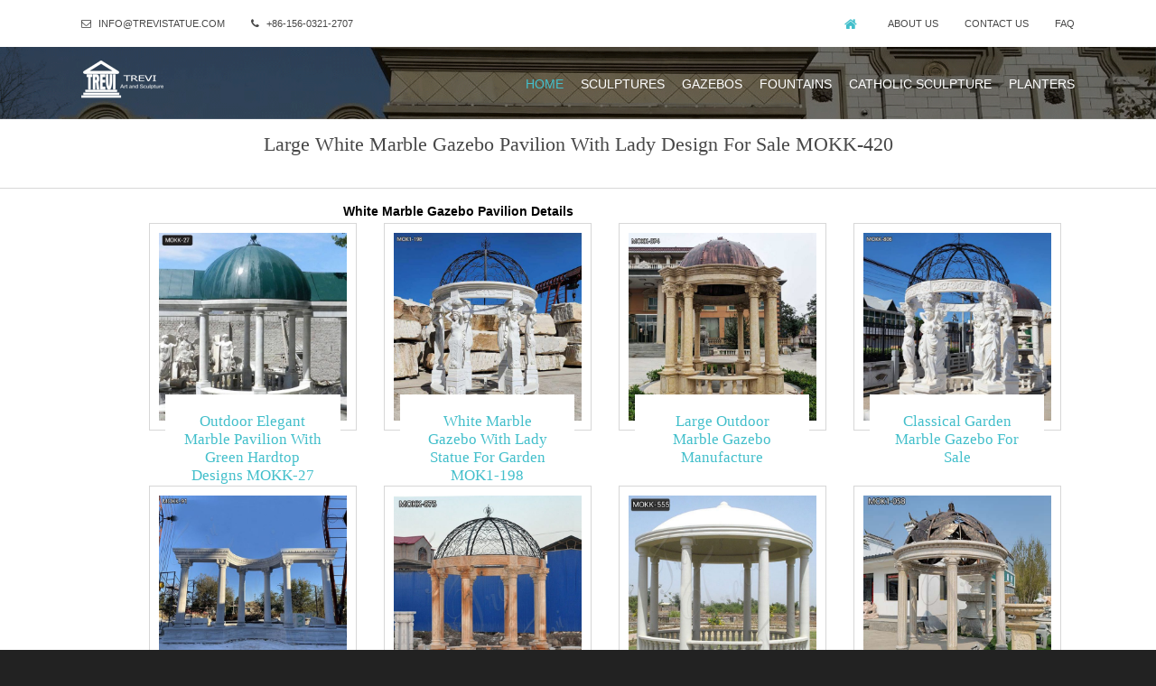

--- FILE ---
content_type: text/html; charset=UTF-8
request_url: https://www.italysculpture.com/large-white-marble-gazebo-pavilion-with-lady-design-for-sale-mokk-420.html
body_size: 5294
content:
  <!DOCTYPE html>

<html lang="en">


  <head>

    <meta charset="utf-8">

    <meta http-equiv="X-UA-Compatible" content="IE=edge">

    <meta name="viewport" content="width=device-width, initial-scale=1">
    <title>Large White Marble Gazebo Pavilion with Lady Design for Sale MOKK-420-Garden Stone Sculptures</title>
    <meta name="keywords" content=",-Garden Stone Sculptures" />
   

    <link rel="stylesheet" href="https://www.italysculpture.com/wp-content/themes/Form/css/animate.min.css">
<link rel="stylesheet" href="https://www.italysculpture.com/wp-content/themes/Form/css/public.css">
<link rel="stylesheet" href="https://www.italysculpture.com/wp-content/themes/Form/layout/styles/layout.css">
<link rel="stylesheet" href="https://www.italysculpture.com/wp-content/themes/Form/css/style.css">
<link rel="shortcut icon" href="https://www.italysculpture.com/favicon.ico" type="image/x-icon" >
  

  </head>

  <body id="top">

      <div class=" wrapper row0 wow fadeInLeft">

  <div id="topbar" class="hoc clear"> 

    <div class="fl_left">

      <ul class="nospace">

        

        <li><i class="fa fa-envelope-o"></i> info@trevistatue.com</li>

        <li><i class="fa fa-phone"></i> +86-156-0321-2707</li>

      </ul>

    </div>

    <div class="fl_right">

      <ul class="nospace">

        <li><a href="https://www.italysculpture.com"><i class="fa fa-lg fa-home"></i></a></li>

        <li><a href="https://www.italysculpture.com/about-us" title="About us">About us</a></li>

        <li><a href="https://www.italysculpture.com/contact-us" title="Contact us">Contact us</a></li>

        <li><a href="https://www.italysculpture.com/faq" title="FAQ">FAQ</a></li>

        

      </ul>

    </div>

  </div>

</div>



   








<div class="bgded overlay" style="background-image:url('https://www.italysculpture.com/wp-content/themes/Form/images/demo/backgrounds/01.png');">

    <div class="wrapper row1 "  >
    <header id="header" class="hoc clear"> 
      <div id="logo" class="fl_left">
        <h1><a href="https://www.italysculpture.com"><img src ="https://www.italysculpture.com/wp-content/themes/Form/images/logo.png"></a></h1>
      </div>
      <nav id="mainav" class="fl_right wow fadeInRight">
        <ul class="clear">
          <li class="active"><a href="https://www.italysculpture.com">Home</a></li>
         
                      <li><a href="https://www.italysculpture.com/products/sculptures" title="Sculptures">Sculptures</a></li>
          <li><a href="https://www.italysculpture.com/products/gazebos" title="Gazebos">Gazebos</a></li>
          <li><a href="https://www.italysculpture.com/products/fountains" title="Fountains">Fountains</a></li>
          <li><a href="https://www.italysculpture.com/products/catholic-sculpture" title="Catholic Sculpture">Catholic Sculpture</a></li>
          <li><a href="https://www.italysculpture.com/products/planters" title="Planters">Planters</a></li>
        </ul>
      </nav>
    </header>
  </div>
</div>




 <div class="wrapper row2">

    <div id="breadcrumb" class="hoc clear"> 
     <h1 align="center">Large White Marble Gazebo Pavilion with Lady Design for Sale MOKK-420</h1>
   

    </div>

  </div>

      

      

<div class="wrapper row3 wow fadeInRight">

  <section class="clear"> 

    <div class="btmspace-50 center">

      

      <div class="top7">
                        <p><span style="color: #000000;"><strong>White Marble Gazebo Pavilion Details</strong></span></p>
<p><span style="color: #000000;">This<span style="color: #000000;"> large</span> <a href="https://www.italysculpture.com/products/gazebos">white marble gazebo pavilion</a> features six graceful ladies columns elegantly standing around the gazebo. The curved skirt of the marble lady looks smooth and delicate, and you can obviously feel it. In addition, the flower engraved beam also increases the beauty of this garden pavilion. No matter where it is placed, it forms a very beautiful landscape. Trevi takes every piece of work seriously and has won praise from most customers with high-quality products and services.</span></p>
<p>&nbsp;</p>
<p><a href="https://www.italysculpture.com/products/gazebos"><img class="size-full wp-image-56725" src="https://www.italysculpture.com/wp-content/uploads/2020/08/white-marble-gazebo-pavilion-details.jpg" alt="white marble gazebo pavilion details" width="800" height="1200" srcset="https://www.italysculpture.com/wp-content/uploads/2020/08/white-marble-gazebo-pavilion-details.jpg 800w, https://www.italysculpture.com/wp-content/uploads/2020/08/white-marble-gazebo-pavilion-details-200x300.jpg 200w, https://www.italysculpture.com/wp-content/uploads/2020/08/white-marble-gazebo-pavilion-details-768x1152.jpg 768w, https://www.italysculpture.com/wp-content/uploads/2020/08/white-marble-gazebo-pavilion-details-683x1024.jpg 683w" sizes="(max-width: 800px) 100vw, 800px" /></a></p>
<p><strong><span style="color: #000000;">Related Products</span></strong></p>
<p><span style="color: #000000;">In addition to this beautiful <a href="https://www.italysculpture.com/products/gazebos">white marble gazebo pavilion</a>, Trevi Art Sculpture has thousands of pavilions and successful cases for your reference. Moreover, our factory also provides various stone carving sculptures. For example, marble figures sculptures, marble animal sculptures, marble fountain, marble planter, marble fireplaces, marble gazebos, marble column, marble bathtubs, marble headstone, marble benches etc. Besides, all the sculptures could be customized according to your need.</span></p>
<p>&nbsp;</p>
<p><a href="https://www.italysculpture.com/products/gazebos"><img class="size-full wp-image-56726" src="https://www.italysculpture.com/wp-content/uploads/2020/08/white-marble-gazebo-pavilion-related-product.jpg" alt="white marble gazebo pavilion related product" width="800" height="726" srcset="https://www.italysculpture.com/wp-content/uploads/2020/08/white-marble-gazebo-pavilion-related-product.jpg 800w, https://www.italysculpture.com/wp-content/uploads/2020/08/white-marble-gazebo-pavilion-related-product-300x272.jpg 300w, https://www.italysculpture.com/wp-content/uploads/2020/08/white-marble-gazebo-pavilion-related-product-768x697.jpg 768w" sizes="(max-width: 800px) 100vw, 800px" /></a></p>
<p><strong><span style="color: #000000;">Ordering Guidance of White Marble Gazebo Pavilion</span></strong></p>
<p><span style="color: #000000;">1. Choose your favorite design, and give us your custom requirements</span><br />
<span style="color: #000000;">2. Transfer the deposit by T/T (wire transfer), Paypal, Western Union, Money Gram, Credit Card, etc </span><br />
<span style="color: #000000;">3. Take photos or videos during the production process, modify the product until customers are satisfied</span><br />
<span style="color: #000000;">4. When products are completed, we will timely deliver physical photos to you. If any dissatisfied places, we will modify them based on your comments as much as possible</span><br />
<span style="color: #000000;">5. Before the finished product is shipped, customers need to pay the balance completely.</span></p>
<p>&nbsp;</p>
<p><img class="size-full wp-image-56672" src="https://www.italysculpture.com/wp-content/uploads/2020/07/Outdoor-White-Marble-Gazebo-Related-Products.jpg" alt="Outdoor White Marble Gazebo Related Products" width="800" height="1270" srcset="https://www.italysculpture.com/wp-content/uploads/2020/07/Outdoor-White-Marble-Gazebo-Related-Products.jpg 800w, https://www.italysculpture.com/wp-content/uploads/2020/07/Outdoor-White-Marble-Gazebo-Related-Products-189x300.jpg 189w, https://www.italysculpture.com/wp-content/uploads/2020/07/Outdoor-White-Marble-Gazebo-Related-Products-768x1219.jpg 768w, https://www.italysculpture.com/wp-content/uploads/2020/07/Outdoor-White-Marble-Gazebo-Related-Products-645x1024.jpg 645w" sizes="(max-width: 800px) 100vw, 800px" /></p>
<p><strong><span style="color: #000000;">Trevi Advantages</span></strong></p>
<p><span style="color: #000000;">For this custom made<a href="https://www.italysculpture.com/products/gazebos"> white marble gazebo pavilion</a>, you have every reason to choose us.</span><br />
<span style="color: #000000;">1. Installation drawing picture provided</span><br />
<span style="color: #000000;">2. Use steel bars to fix the beams when there is bad weather happened</span><br />
<span style="color: #000000;">3. Finely carvings vividly portrayed the characters</span><br />
<span style="color: #000000;">4. Strong wooden crate for the packing</span><br />
<span style="color: #000000;">5. Free full insurance covered.</span></p>
<p>&nbsp;</p>
<p><a href="https://www.italysculpture.com/products/gazebos"><img class="size-full wp-image-56724" src="https://www.italysculpture.com/wp-content/uploads/2020/08/Why-choose-us-Trevi_white-marble-gazebo-pavilion.jpg" alt="Why choose us-Trevi_white marble gazebo pavilion" width="800" height="718" srcset="https://www.italysculpture.com/wp-content/uploads/2020/08/Why-choose-us-Trevi_white-marble-gazebo-pavilion.jpg 800w, https://www.italysculpture.com/wp-content/uploads/2020/08/Why-choose-us-Trevi_white-marble-gazebo-pavilion-300x269.jpg 300w, https://www.italysculpture.com/wp-content/uploads/2020/08/Why-choose-us-Trevi_white-marble-gazebo-pavilion-768x689.jpg 768w" sizes="(max-width: 800px) 100vw, 800px" /></a></p>
<p><span style="color: #000000;">Trevi has been engaged in marble and stone carving for more than 35 years with rich experience. Choose Trevi, choose quality.</span></p>
              </div> 
   <div class="show_guide">
  <script src="http://www.italysculpture.com/wp-content/themes/Form/js/form.js" type="text/javascript"></script>
    <ul class="nospace group ml-ul" style="">

    
          <li class="one_quarter ">

            <article class="excerpt">

                <a href="https://www.italysculpture.com/outdoor-elegant-marble-pavilion-with-green-hardtop-designs-mokk-27.html" title="Outdoor Elegant Marble Pavilion With Green Hardtop Designs MOKK-27"><img class="inspace-10 borderedbox" src="https://www.italysculpture.com/wp-content/uploads/2023/08/MARBLE-pavilion-2-600x600.jpg" alt="Outdoor Elegant Marble Pavilion With Green Hardtop Designs MOKK-27"></a>

              <div class="excerpttxt" style="height:100px;">

                

                  <h3 class="heading font-x1"> <a href="https://www.italysculpture.com/outdoor-elegant-marble-pavilion-with-green-hardtop-designs-mokk-27.html"> Outdoor Elegant Marble Pavilion With Green Hardtop Designs MOKK-27</a> </h3>

              </div>

            </article>

          </li>

    
          <li class="one_quarter ">

            <article class="excerpt">

                <a href="https://www.italysculpture.com/white-marble-gazebo-with-lady-statue-for-garden-mok1-198.html" title="White Marble Gazebo With Lady Statue for Garden MOK1-198"><img class="inspace-10 borderedbox" src="https://www.italysculpture.com/wp-content/uploads/2023/07/marble-gazebo-600x600.jpg" alt="White Marble Gazebo With Lady Statue for Garden MOK1-198"></a>

              <div class="excerpttxt" style="height:100px;">

                

                  <h3 class="heading font-x1"> <a href="https://www.italysculpture.com/white-marble-gazebo-with-lady-statue-for-garden-mok1-198.html"> White Marble Gazebo With Lady Statue for Garden MOK1-198</a> </h3>

              </div>

            </article>

          </li>

    
          <li class="one_quarter ">

            <article class="excerpt">

                <a href="https://www.italysculpture.com/large-outdoor-marble-gazebo-manufacture.html" title="Large Outdoor Marble Gazebo Manufacture"><img class="inspace-10 borderedbox" src="https://www.italysculpture.com/wp-content/uploads/2023/06/未标题-1-1-600x600.jpg" alt="Large Outdoor Marble Gazebo Manufacture"></a>

              <div class="excerpttxt" style="height:100px;">

                

                  <h3 class="heading font-x1"> <a href="https://www.italysculpture.com/large-outdoor-marble-gazebo-manufacture.html"> Large Outdoor Marble Gazebo Manufacture</a> </h3>

              </div>

            </article>

          </li>

    
          <li class="one_quarter ">

            <article class="excerpt">

                <a href="https://www.italysculpture.com/classical-garden-marble-gazebo-for-sale.html" title="Classical Garden Marble Gazebo for Sale"><img class="inspace-10 borderedbox" src="https://www.italysculpture.com/wp-content/uploads/2023/06/classical-marble-gazebo-3-600x600.jpg" alt="Classical Garden Marble Gazebo for Sale"></a>

              <div class="excerpttxt" style="height:100px;">

                

                  <h3 class="heading font-x1"> <a href="https://www.italysculpture.com/classical-garden-marble-gazebo-for-sale.html"> Classical Garden Marble Gazebo for Sale</a> </h3>

              </div>

            </article>

          </li>

    
          <li class="one_quarter ">

            <article class="excerpt">

                <a href="https://www.italysculpture.com/pure-hand-carved-white-marble-gazebo-for-outdoor.html" title="Pure Hand-carved White Marble Gazebo for Outdoor"><img class="inspace-10 borderedbox" src="https://www.italysculpture.com/wp-content/uploads/2023/05/Pure-Hand-carved-White-Marble-Gazebo-for-Outdoor-600x600.jpg" alt="Pure Hand-carved White Marble Gazebo for Outdoor"></a>

              <div class="excerpttxt" style="height:100px;">

                

                  <h3 class="heading font-x1"> <a href="https://www.italysculpture.com/pure-hand-carved-white-marble-gazebo-for-outdoor.html"> Pure Hand-carved White Marble Gazebo for Outdoor</a> </h3>

              </div>

            </article>

          </li>

    
          <li class="one_quarter ">

            <article class="excerpt">

                <a href="https://www.italysculpture.com/marble-gazebo-with-round-columns-garden-decor-mokk-875.html" title="Marble Gazebo with Round Columns Garden Decor MOKK-875"><img class="inspace-10 borderedbox" src="https://www.italysculpture.com/wp-content/uploads/2022/09/Marble-Gazebo-with-Columns-Trevi-Sculpture-600x600.jpg" alt="Marble Gazebo with Round Columns Garden Decor MOKK-875"></a>

              <div class="excerpttxt" style="height:100px;">

                

                  <h3 class="heading font-x1"> <a href="https://www.italysculpture.com/marble-gazebo-with-round-columns-garden-decor-mokk-875.html"> Marble Gazebo with Round Columns Garden Decor MOKK-875</a> </h3>

              </div>

            </article>

          </li>

    
          <li class="one_quarter ">

            <article class="excerpt">

                <a href="https://www.italysculpture.com/outdoor-white-marble-column-gazebo-supplier-mokk-555.html" title="Outdoor White Marble Column Gazebo Supplier MOKK-555"><img class="inspace-10 borderedbox" src="https://www.italysculpture.com/wp-content/uploads/2022/09/Marble-Column-Gazebo-Trevi-sculpture-600x600.jpg" alt="Outdoor White Marble Column Gazebo Supplier MOKK-555"></a>

              <div class="excerpttxt" style="height:100px;">

                

                  <h3 class="heading font-x1"> <a href="https://www.italysculpture.com/outdoor-white-marble-column-gazebo-supplier-mokk-555.html"> Outdoor White Marble Column Gazebo Supplier MOKK-555</a> </h3>

              </div>

            </article>

          </li>

    
          <li class="one_quarter ">

            <article class="excerpt">

                <a href="https://www.italysculpture.com/outdoor-unique-marble-column-gazebo-garden-decor-for-sale-mok1-058.html" title="Outdoor Unique Marble Column Gazebo Garden Decor for Sale MOK1-058"><img class="inspace-10 borderedbox" src="https://www.italysculpture.com/wp-content/uploads/2022/09/marble-column-gazebo-Trevi-sculpture-600x600.jpg" alt="Outdoor Unique Marble Column Gazebo Garden Decor for Sale MOK1-058"></a>

              <div class="excerpttxt" style="height:100px;">

                

                  <h3 class="heading font-x1"> <a href="https://www.italysculpture.com/outdoor-unique-marble-column-gazebo-garden-decor-for-sale-mok1-058.html"> Outdoor Unique Marble Column Gazebo Garden Decor for Sale MOK1-058</a> </h3>

              </div>

            </article>

          </li>

    
          <li class="one_quarter ">

            <article class="excerpt">

                <a href="https://www.italysculpture.com/outdoor-white-marble-column-gazebo-with-lowest-price-mokk-532.html" title="Outdoor White Marble Column Gazebo with Reasonable Price MOKK-532"><img class="inspace-10 borderedbox" src="https://www.italysculpture.com/wp-content/uploads/2022/09/Marble-column-gazebo-Trevi-sculpture-600x600.jpg" alt="Outdoor White Marble Column Gazebo with Reasonable Price MOKK-532"></a>

              <div class="excerpttxt" style="height:100px;">

                

                  <h3 class="heading font-x1"> <a href="https://www.italysculpture.com/outdoor-white-marble-column-gazebo-with-lowest-price-mokk-532.html"> Outdoor White Marble Column Gazebo with Reasonable Price MOKK-532</a> </h3>

              </div>

            </article>

          </li>

    
          <li class="one_quarter ">

            <article class="excerpt">

                <a href="https://www.italysculpture.com/hand-carved-outdoor-white-marble-gazebo-from-factory-supply-mokk-30.html" title="Hand Carved Outdoor White Marble Gazebo from Factory Supply MOKK-30"><img class="inspace-10 borderedbox" src="https://www.italysculpture.com/wp-content/uploads/2022/09/White-Marble-Gazebo-Trevi-Sculpture-1-600x600.jpg" alt="Hand Carved Outdoor White Marble Gazebo from Factory Supply MOKK-30"></a>

              <div class="excerpttxt" style="height:100px;">

                

                  <h3 class="heading font-x1"> <a href="https://www.italysculpture.com/hand-carved-outdoor-white-marble-gazebo-from-factory-supply-mokk-30.html"> Hand Carved Outdoor White Marble Gazebo from Factory Supply MOKK-30</a> </h3>

              </div>

            </article>

          </li>

    
          <li class="one_quarter ">

            <article class="excerpt">

                <a href="https://www.italysculpture.com/exquisite-hand-carved-marble-statue-columns-wholesale-mok1-042.html" title="Exquisite Hand Carved Marble Statue Columns Wholesale MOK1-042"><img class="inspace-10 borderedbox" src="https://www.italysculpture.com/wp-content/uploads/2022/08/Exquisite-Hand-Carved-Marble-Statue-Columns-Wholesale-MOK1-042-600x600.jpg" alt="Exquisite Hand Carved Marble Statue Columns Wholesale MOK1-042"></a>

              <div class="excerpttxt" style="height:100px;">

                

                  <h3 class="heading font-x1"> <a href="https://www.italysculpture.com/exquisite-hand-carved-marble-statue-columns-wholesale-mok1-042.html"> Exquisite Hand Carved Marble Statue Columns Wholesale MOK1-042</a> </h3>

              </div>

            </article>

          </li>

    
          <li class="one_quarter ">

            <article class="excerpt">

                <a href="https://www.italysculpture.com/white-marble-gazebo-outdoor-decor-for-sale-mok1-031.html" title="White Marble Gazebo Outdoor Decor for Sale MOK1-031"><img class="inspace-10 borderedbox" src="https://www.italysculpture.com/wp-content/uploads/2022/07/White-Marble-Gazebo-Outdoor-Decor-for-Sale-MOK1-031-600x600.jpg" alt="White Marble Gazebo Outdoor Decor for Sale MOK1-031"></a>

              <div class="excerpttxt" style="height:100px;">

                

                  <h3 class="heading font-x1"> <a href="https://www.italysculpture.com/white-marble-gazebo-outdoor-decor-for-sale-mok1-031.html"> White Marble Gazebo Outdoor Decor for Sale MOK1-031</a> </h3>

              </div>

            </article>

          </li>

    
          <li class="one_quarter ">

            <article class="excerpt">

                <a href="https://www.italysculpture.com/high-quality-white-marble-bench-for-garden-supplier-mok1-023.html" title="High-quality White Marble Bench for Garden Supplier MOK1-023"><img class="inspace-10 borderedbox" src="https://www.italysculpture.com/wp-content/uploads/2022/07/High-quality-White-Marble-Bench-for-Garden-Supplier-MOK1-023-600x600.jpg" alt="High-quality White Marble Bench for Garden Supplier MOK1-023"></a>

              <div class="excerpttxt" style="height:100px;">

                

                  <h3 class="heading font-x1"> <a href="https://www.italysculpture.com/high-quality-white-marble-bench-for-garden-supplier-mok1-023.html"> High-quality White Marble Bench for Garden Supplier MOK1-023</a> </h3>

              </div>

            </article>

          </li>

    
          <li class="one_quarter ">

            <article class="excerpt">

                <a href="https://www.italysculpture.com/exquisite-marble-column-gazebo-with-dome-outdoor-decor-mokk-887.html" title="Exquisite Marble Column Gazebo with Dome Outdoor Decor MOKK-887"><img class="inspace-10 borderedbox" src="https://www.italysculpture.com/wp-content/uploads/2022/06/Exquisite-Marble-Column-Gazebo-with-Dome-Outdoor-Decor-MOKK-887-600x600.jpg" alt="Exquisite Marble Column Gazebo with Dome Outdoor Decor MOKK-887"></a>

              <div class="excerpttxt" style="height:100px;">

                

                  <h3 class="heading font-x1"> <a href="https://www.italysculpture.com/exquisite-marble-column-gazebo-with-dome-outdoor-decor-mokk-887.html"> Exquisite Marble Column Gazebo with Dome Outdoor Decor MOKK-887</a> </h3>

              </div>

            </article>

          </li>

    
          <li class="one_quarter ">

            <article class="excerpt">

                <a href="https://www.italysculpture.com/round-marble-gazebo-with-lady-statues-patio-decoration-for-sale-mokk-24.html" title="Round Marble Gazebo with Lady Statues Patio Decoration for Sale MOKK-24"><img class="inspace-10 borderedbox" src="https://www.italysculpture.com/wp-content/uploads/2022/06/Round-Marble-Gazebo-with-Lady-Statues-Patio-Decoration-for-Sale-MOKK-24-600x600.jpg" alt="Round Marble Gazebo with Lady Statues Patio Decoration for Sale MOKK-24"></a>

              <div class="excerpttxt" style="height:100px;">

                

                  <h3 class="heading font-x1"> <a href="https://www.italysculpture.com/round-marble-gazebo-with-lady-statues-patio-decoration-for-sale-mokk-24.html"> Round Marble Gazebo with Lady Statues Patio Decoration for Sale MOKK-24</a> </h3>

              </div>

            </article>

          </li>

    
          <li class="one_quarter ">

            <article class="excerpt">

                <a href="https://www.italysculpture.com/antique-marble-gazebo-with-round-dome-outdoor-yard-decor-for-sale-mokk-21.html" title="Antique Marble Gazebo with Round Dome Outdoor Yard Decor for Sale MOKK-21"><img class="inspace-10 borderedbox" src="https://www.italysculpture.com/wp-content/uploads/2018/05/Outdoor-yard-decor-antique-marble-gazebos-with-round-domo-for-sale.jpg" alt="Antique Marble Gazebo with Round Dome Outdoor Yard Decor for Sale MOKK-21"></a>

              <div class="excerpttxt" style="height:100px;">

                

                  <h3 class="heading font-x1"> <a href="https://www.italysculpture.com/antique-marble-gazebo-with-round-dome-outdoor-yard-decor-for-sale-mokk-21.html"> Antique Marble Gazebo with Round Dome Outdoor Yard Decor for Sale MOKK-21</a> </h3>

              </div>

            </article>

          </li>

    
            

        </ul>
        </div>
    </div>

    

      <div class="pages mb-4">
               </div>

  </section>

</div>

      

      



    

   <div class="hoc clear">
  <small><a href="https://www.italysculpture.com/tag/cheap-gazebo-for-sale" rel="tag">cheap gazebo for sale</a></small> | <small><a href="https://www.italysculpture.com/tag/gazebo-designs-for-backyards" rel="tag">gazebo designs for backyards</a></small> | <small><a href="https://www.italysculpture.com/tag/marble-gazebo-for-sale" rel="tag">marble gazebo for sale</a></small> | <small><a href="https://www.italysculpture.com/tag/marble-gazebo-outdoor" rel="tag">marble gazebo outdoor</a></small> | <small><a href="https://www.italysculpture.com/tag/marble-gazebo-pavilion" rel="tag">marble gazebo pavilion</a></small> | <small><a href="https://www.italysculpture.com/tag/white-marble-gazebo" rel="tag">white marble gazebo</a></small></div>


<div class="bgded overlay" style="background-image:url('https://www.italysculpture.com/wp-content/themes/Form/images/demo/backgrounds/outside marble water foutnain for garden decor.jpg');"> 

  <div class="wrapper row4">

    <footer id="footer" class="hoc clear wow fadeInLeft"> 

      <ul class="nospace group">

        <li class="one_third">

            <h3 class="mb-4">Contact us</h3>

            <ul class="nospace">

              <li><a href="mailto:info@trevistatue.com">E-mail: info@trevistatue.com</a></li>

              <li>Whatsapp: 008615603212707</li>

              <li>Mobile: +8615603212707</li>

              <li>Wechat: 8615603212707</li>

              <li>Office Add: NO. 1000, Yongning Garden,Nanhuan Road, Quyang County,Hebei Province, China (Mainland)</li>

            </ul>

        </li>

        <li class="one_third">

            <h3 class="mb-4">Inquiry</h3>

            <form id="comments" action="//www.cnstatue.com/data/post.php" method="post">

                <input class="mb-2" type="text" name="name" placeholder="Name*:" >

                <input class="mb-2" type="text" name="email" placeholder="E-mail*:" >

                <input class="mb-2" type="text" name="tel" placeholder="TEL:">

                <textarea name="message" placeholder="Message:"></textarea>

                <button class="btn btn-primary" type="submit">Submit</button>

            </form>

        </li>

        <li class="one_third">

            <h3 class="mb-4">Recent post</h3>

            <ul class="nospace">
            
            
              <li><a href="https://www.italysculpture.com/large-white-marble-gazebo-pavilion-with-lady-design-for-sale-mokk-420.html" title="Large White Marble Gazebo Pavilion with Lady Design for Sale MOKK-420" target="_blank"><i class="fa fa-table"></i> Large White Marble Gazebo Pavilion with Lady Design for Sale MOKK-420</a></li>
            
              <li><a href="https://www.italysculpture.com/hand-carved-natural-marble-nude-man-hercules-fight-lion-sculpture.html" title="Hand carved natural marble nude man Hercules fight lion sculpture" target="_blank"><i class="fa fa-table"></i> Hand carved natural marble nude man Hercules fight lion sculpture</a></li>
            
              <li><a href="https://www.italysculpture.com/garden-italian-religious-statues-large-stone-nude-sculpture.html" title="Garden Italian religious statues large stone nude sculpture" target="_blank"><i class="fa fa-table"></i> Garden Italian religious statues large stone nude sculpture</a></li>
            
              <li><a href="https://www.italysculpture.com/wholesale-antique-nude-garden-statues-nude-marble-male-sculpture.html" title="Wholesale Antique Nude Garden Statues Nude Marble Male Sculpture" target="_blank"><i class="fa fa-table"></i> Wholesale Antique Nude Garden Statues Nude Marble Male Sculpture</a></li>
            
              <li><a href="https://www.italysculpture.com/white-marble-lady-nude-sculpture.html" title="white marble lady nude sculpture" target="_blank"><i class="fa fa-table"></i> white marble lady nude sculpture</a></li>
            
              <li><a href="https://www.italysculpture.com/stone-classic-nude-male-statue-abstract-marble-sculpture.html" title="Stone Classic nude male statue abstract marble sculpture" target="_blank"><i class="fa fa-table"></i> Stone Classic nude male statue abstract marble sculpture</a></li>
            
              <li><a href="https://www.italysculpture.com/western-garden-white-marble-male-nude-sculpture.html" title="Western Garden White Marble Male Nude Sculpture" target="_blank"><i class="fa fa-table"></i> Western Garden White Marble Male Nude Sculpture</a></li>
            
              <li><a href="https://www.italysculpture.com/lovers-angel-nude-female-marble-sculpture.html" title="lovers angel nude female marble sculpture" target="_blank"><i class="fa fa-table"></i> lovers angel nude female marble sculpture</a></li>
                        </ul>

        </li>

        

      </ul>

    </footer>

  </div>

  <nav class="quicklinks row4">

    <ul class="hoc clear">

      <li><a href="https://www.italysculpture.com"><i class="fa fa-lg fa-home"></i></a></li>

      <li><a href="https://www.italysculpture.com/products/sculptures" title="Outdoor Garden sculptures for sale">Sculptrues</a></li>

      <li><a href="https://www.italysculpture.com/products/gazebos" title="Outdoor Garden gazebos for wedding sale">Gazebos</a></li>

      <li><a href="https://www.italysculpture.com/products/fountains" title="Outdoor Garden fountains for sale">Fountains</a></li>

      <li><a href="https://www.italysculpture.com/products/catholic-sculpture"  title="Outdoor catholic statues for garden">Catholic Statues</a></li>

      <li><a href="https://www.italysculpture.com/products/planters" title="Outdoor Garden fountains for sale">Planters</a></li>

    </ul>

  </nav>

  <div class="wrapper row5">

    <div id="copyright" class="hoc clear"> 

      <p class="fl_left">Copyright &copy; 2018-2026 Trevi Art Gallery Co.,Ltd Privacy Policy All rights reserved - <a href="/sitemap.xml">Sitemap</a></p>

 <script language="javascript" src="https://drt.zoosnet.net/JS/LsJS.aspx?siteid=DRT10939320&float=1&lng=en"></script>

    </div>

  </div>

</div>





<a id="backtotop" href="#top"><i class="fa fa-chevron-up"></i></a>

<script src="https://www.italysculpture.com/wp-content/themes/Form/js/jquery.min.js"></script>

<script src="https://www.italysculpture.com/wp-content/themes/Form/js/wow.min.js"></script>

<script src="https://www.italysculpture.com/wp-content/themes/Form/layout/scripts/jquery.backtotop.js"></script>

<script src="https://www.italysculpture.com/wp-content/themes/Form/layout/scripts/jquery.mobilemenu.js"></script>

<script src="https://www.italysculpture.com/wp-content/themes/Form/layout/scripts/jquery.flexslider-min.js"></script>




<script>

if (!(/msie [6|7|8|9]/i.test(navigator.userAgent))){

	new WOW().init();

};

</script>
  </body>

</html>